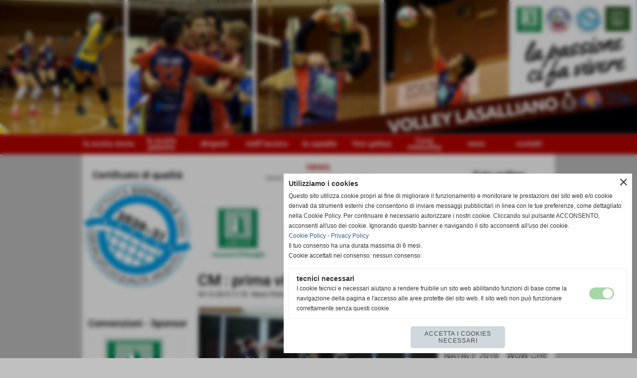

--- FILE ---
content_type: text/html; charset=UTF-8
request_url: https://www.lasalliano.it/CM-prima-vittoria.htm
body_size: 11900
content:
<!-- T. scheda: 0.001 -->
<!-- T. newsscheda: 0.014 -->
<!DOCTYPE html>
<html lang="it">
<head>
<title>CM prima vittoria</title>
<meta charset="utf-8">
<meta name="description" content="PAVIC ROMAGNANO - ASCOT LASALLIANO  2-3 (19-25 25-23 21-25 25-13 12-15)Finalmente la serie C maschile si sblocca ed ottiene la prima vittoria nella combattuta g">
<meta name="keywords" content="News Prime Squadre">
<link rel="canonical" href="https://www.lasalliano.it/CM-prima-vittoria.htm"><meta http-equiv="Content-Security-Policy" content="upgrade-insecure-requests">
<meta property="og:author" content="www.lasalliano.it">
<meta property="og:publisher" content="www.sitoper.it">
<meta name="generator" content="www.sitoper.it">
<meta name="robots" content="max-snippet:-1,max-image-preview:standard,max-video-preview:30">
<link rel="stylesheet preload" as="style" type="text/css" href="https://www.lasalliano.it/fonts/material-icons/material-icons.css">
<link rel="stylesheet preload" as="style" type="text/css" href="https://www.server172.h725.net/fonts/open-sans/open-sans.css">
<link rel="stylesheet preload" as="style" type="text/css" href="https://www.server172.h725.net/fonts/roboto/roboto.css">
	
<link href="https://www.lasalliano.it/css_personali/cachestile_ridotta1_larga1_ridotta2_1328.css" rel="stylesheet" type="text/css" media="all">
<meta name="viewport" content="width=device-width, initial-scale=1.0">
<meta name="format-detection" content="telephone=no">

		
<style>

			
	/* sfondo singolo */
	@media all and (min-width: 1000px) {
		body {
		    background-color: #c0c0c0 !important;
		}
	}
</style>
<script src="https://www.lasalliano.it/js/jquery.js"></script>
<script src="https://www.lasalliano.it/js/datatimepicker/jquery.ui.timepicker.js?v=0.3.2" defer></script>
<link href="https://www.lasalliano.it/js/datatimepicker/jquery.ui.timepicker.css?v=0.3.2" rel="stylesheet" type="text/css"/>
<script src="https://www.lasalliano.it/js/jquery.ui.core.js"></script>
<script src="https://www.lasalliano.it/js/datatimepicker/jquery.ui.datepicker.js" defer></script>
<script src="https://www.lasalliano.it/js/datatimepicker/jquery.ui.timepicker-it.js" defer></script>
<script src="https://www.lasalliano.it/js/datatimepicker/jquery.ui.datepicker-it.js" defer></script>
<link rel="stylesheet" href="https://www.lasalliano.it/js/jquery-ui.css">

<script src="https://www.lasalliano.it/js/libvarie.js?lu=30012026161818"></script>
<script src="https://www.lasalliano.it/js/cookie/cookie.php?lu=30012026161818" defer></script>
<script src="https://www.lasalliano.it/js/defer.php?lu=30012026161818" defer></script>
<script src="https://www.lasalliano.it/js/menu.php?lu=30012026161818" defer></script>
<script src="https://www.lasalliano.it/js/carrello.php?lu=30012026161818" defer></script>

<link rel="stylesheet preload" as="style" type="text/css" href="https://www.lasalliano.it/js/slideshow/slideshow_css.php?lu=30012026161818">
<script src="https://www.lasalliano.it/js/slideshow/slideshow_js.php?lu=30012026161818" defer></script>

<link rel="stylesheet preload" as="style" type="text/css" href="https://www.lasalliano.it/js/slideshow2.0/slideshow_css.php?lu=30012026161818">
<script src="https://www.lasalliano.it/js/slideshow2.0/slideshow_js.php?lu=30012026161818" defer></script>

<link rel="stylesheet preload" as="style" type="text/css" href="https://www.lasalliano.it/js/calendario/calendario.css?lu=30012026161818">
<script src="https://www.lasalliano.it/js/calendario/calendario.js?lu=30012026161818" defer></script>

<link rel="stylesheet preload" as="style" type="text/css" href="https://www.lasalliano.it/js/boxscorrimento/boxscorrimento_css.php">
<script src="https://www.lasalliano.it/js/boxscorrimento/boxscorrimento_js.php?lu=30012026161818" defer></script>

<link rel="stylesheet preload" as="style" type="text/css" href="https://www.lasalliano.it/lightbox/lightbox_css.php?lu=30012026161818">
<script src="https://www.lasalliano.it/lightbox/lightbox.js?lu=30012026161818" defer></script>

<script src="https://www.lasalliano.it/js/inviaamico/inviaamico.js?lu=30012026161818" defer></script>

<!--Per rendere il sistema dei video di sfondo funzionante anche su explorer NON ELIMINARE LACIARE COSI-->
<!--[if lt IE 9]>
<script>
document.createElement('video');
</script>
<![endif]-->


<!-- NON SONO UN MODELLO -->	<script>
		var $jQCheckCampoAggiuntivo = jQuery.noConflict();
		
		$jQCheckCampoAggiuntivo(document).ready(function (index){
			
			$jQCheckCampoAggiuntivo("form[id^='moduloOrdine']").submit(function(index) {
				
				var selettore=$jQCheckCampoAggiuntivo(this).attr('id');
				var array=selettore.split('moduloOrdine');
				var trovate2=true;
				var patternemail = new RegExp(/^(("[\w-+\s]+")|([\w-+]+(?:\.[\w-+]+)*)|("[\w-+\s]+")([\w-+]+(?:\.[\w-+]+)*))(@((?:[\w-+]+\.)*\w[\w-+]{0,66})\.([a-z]{2,6}(?:\.[a-z]{2})?)$)|(@\[?((25[0-5]\.|2[0-4][\d]\.|1[\d]{2}\.|[\d]{1,2}\.))((25[0-5]|2[0-4][\d]|1[\d]{2}|[\d]{1,2})\.){2}(25[0-5]|2[0-4][\d]|1[\d]{2}|[\d]{1,2})\]?$)/i);
				var patterndate = new RegExp(/(?:0[1-9]|[12][0-9]|3[01])\/(?:0[1-9]|1[0-2])\/(?:19|20\d{2})/);
				
				$jQCheckCampoAggiuntivo("#moduloOrdine"+array[1]+" div[id^='ordinedatoaggiuntivovis_']").each(function (index, value) { 
					
					if(
						(!$jQCheckCampoAggiuntivo(this).find('input').val() || $jQCheckCampoAggiuntivo(this).find('input').val()=='undefined') && 
						(!$jQCheckCampoAggiuntivo(this).find('select').val() || $jQCheckCampoAggiuntivo(this).find('select').val()=='undefined') && 
						(!$jQCheckCampoAggiuntivo(this).find('textarea').val() || $jQCheckCampoAggiuntivo(this).find('textarea').val()=='undefined')
					)
					{
						trovate2=false;
					}
					else
					{
						//controllo i dati inseriti se email o data
						if($jQCheckCampoAggiuntivo(this).find('input').attr("id"))
						{
							var tipocampo = $jQCheckCampoAggiuntivo(this).find('input').attr("id").split('_');
							if(tipocampo[0]=='campoemail') 
							{
								if(!patternemail.test( $jQCheckCampoAggiuntivo(this).find('input').val() ))
								{
									trovate2=false;
								}								
							}
							else if(tipocampo[0]=='campodata')
							{
								if(!patterndate.test( $jQCheckCampoAggiuntivo(this).find('input').val() ))
								{
									trovate2=false;
								}
							}
						}						
					}													
				});
				
				if(!trovate2)
					{
					$jQCheckCampoAggiuntivo("#moduloOrdine"+array[1]+" #avvisocampiaggiuntivicomprasubito"+array[1]).show();
					return false;
					}
				else
					{
					$jQCheckCampoAggiuntivo("#moduloOrdine"+array[1]+" #avvisocampiaggiuntivicomprasubito"+array[1]).hide();
					}
			});
		});
	</script>
	
		
	
<style>

</style>
<!-- foglio stampa -->
<link rel="stylesheet" href="https://www.lasalliano.it/css/stampa.css" media="print"> 

<!-- T. intestazionecss: 0.007 -->
	
<meta property="og:title" content="CM prima vittoria" />
<meta property="og:type" content="article" />
<meta property="og:url" content="https://www.lasalliano.it/CM-prima-vittoria.htm" />
<meta property="og:description" content="PAVIC ROMAGNANO - ASCOT LASALLIANO  2-3 (19-25 25-23 21-25 25-13 12-15)Finalmente la serie C maschile si sblocca ed ottiene la prima vittoria nella combattuta g" />
<!-- img meta: venaria-1.jpg --><!-- 3 -->
<meta property="og:image" content="https://www.lasalliano.it/foto/grandi/venaria-1.jpg" />
<meta name="twitter:image" content="https://www.lasalliano.it/foto/grandi/venaria-1.jpg" />
<meta name="twitter:image:alt" content="" />
<meta property="og:image:type" content="image/jpg" />
<meta property="og:image:width" content="1000" />
<meta property="og:image:height" content="687" />

<meta name="twitter:card" content="summary_large_image">
<meta name="twitter:creator" content="@lasalliano.it" />
<meta name="twitter:site" content="@lasalliano.it">
<meta name="twitter:title" content="CM : prima vittoria ">
<meta name="twitter:description" content="PAVIC ROMAGNANO - ASCOT LASALLIANO  2-3 (19-25 25-23 21-25 25-13 12-15)Finalmente la serie C maschile si sblocca ed ottiene la prima vittoria nella combattuta g">
<meta name="twitter:domain" content="www.lasalliano.it"></head>
<body id="news-scheda-459" class="">
	<a href="#contenuto-main" class="skip-link">Salta al contenuto principale</a>
<!-- inizio oggetti liberi body --><!-- fine oggetti liberi body -->
	<div id="sfondo-sito">
		<div id="data-ora">30 Gennaio 2026</div>
		
	<div id="accessoriofisso01"></div><div id="accessoriofisso02"></div><div id="accessorio-iniziosito"></div>
	<header id="testa" role="banner">
	    <div id="testa-interna"><!-- inizio oggetti liberi testa -->
<!-- fine oggetti liberi testa --><!-- no cache -->
<div class="box-generico ridotto "  id="box23">    
    <div class="boxContenuto">
		<div class="tab01">
		
			<!-- tab01 corpo -->
			<div class="tab01-corpo"><div class="contenitore-tab02">
			<div class="tab02 tab-nudo"><div class="tab02-area-foto"><div class="immagine align-center"><img src="/foto/grandi/fotobandaaltasito.png" sizes="(min-width: 1900px) 1900px, 100vw" srcset="/foto/grandi/fotobandaaltasito.png 1900w" alt="" width="1900" height="400">
				<input name="w_immagine_box" id="w_immagine_box_spec_23_1" type="hidden" value="1900">
				<input name="h_immagine_box" id="h_immagine_box_spec_23_1" type="hidden" value="400">
				</div></div>
				</div></div>	
			</div>
		</div>  
    	</div>
</div><!-- T. box 23: 0.001 --><!-- no cache --><!-- menu: 1 | eredita: no | chi eredita:  | tipo: orizzontale -->
	<div id="ancora-menu-orizzontale1-24"></div>
	<nav class="menu-orizzontale" id="menu-orizzontale1-24" style="z-index: 99" data-tipoMenu="orizzontale">
		<div class="menu-orizzontale-riga">
			<ul><li class="menu-orizzontale-tasto">
	<a href="la-nostra-storia.htm" title="la nostra storia" data-urlPulsante="pagine.php?pagina=1" data-moduloPulsante="pagine_aggiuntive">la nostra storia</a>
</li><li class="menu-orizzontale-tasto">
	<a href="categorie.php?modulo_attuale=campi_di_gioco" title="le nostre palestre" data-urlPulsante="categorie.php?modulo_attuale=campi_di_gioco" data-moduloPulsante="campi_di_gioco">le nostre palestre</a>
</li><li class="menu-orizzontale-tasto">
	<a href="dirigenti.htm" title="dirigenti" data-urlPulsante="categorie.php?modulo_attuale=dirigenti" data-moduloPulsante="dirigenti">dirigenti</a>
</li><li class="menu-orizzontale-tasto">
	<a href="staff-tecnico-1.htm" title="staff tecnico" data-urlPulsante="categorie.php?modulo_attuale=staff_tecnico" data-moduloPulsante="staff_tecnico">staff tecnico</a>
</li><li class="menu-orizzontale-tasto">
	<a href="le-squadre.htm" title="le squadre" data-urlPulsante="categorie.php?modulo_attuale=squadre" data-moduloPulsante="squadre">le squadre</a>
</li><li class="menu-orizzontale-tasto">
	<a href="foto-gallery-1.htm" title="foto gallery" data-urlPulsante="categorie.php?modulo_attuale=fotogallery" data-moduloPulsante="fotogallery">foto gallery</a>
</li><li class="menu-orizzontale-tasto">
	<a href="corsi-minivolley-1.htm" title="Corsi minivolley" data-urlPulsante="categorie.php?modulo_attuale=corsi" data-moduloPulsante="corsi">Corsi minivolley</a>
</li><li class="menu-orizzontale-tasto">
	<a href="news-1.htm" title="news" data-urlPulsante="categorie.php?modulo_attuale=news" data-moduloPulsante="news">news</a>
</li><li class="menu-orizzontale-tasto">
	<a href="https://www.lasalliano.it/contatti-1.htm" title="contatti" data-urlPulsante="contatti-1.htm" data-moduloPulsante="">contatti</a>
</li>
				</ul>
			</div>
		</nav><!-- T. menu 24 parziale1: 0.000 | parziale2: 0.002 --><!-- T. menu 24: 0.002 --><!-- no cache -->
<div class="box-generico ridotto "  id="box25">    
    <div class="boxContenuto">
		<div class="tab01">
		
			<!-- tab01 corpo -->
			<div class="tab01-corpo">	
			</div>
		</div>  
    	</div>
</div><!-- T. box 25: 0.001 -->		
	    <!-- CHIUSURA DI testa-interna -->
		</div>
	<!-- CHIUSURA DI testa -->
	</header>
	
	<div id="accessorio-iniziocontenuti"></div>		<div id="corpo-contenitore">
			<div id="corpo-contenuto-paginainterna">
				
				<div id="menu"><!-- no cache -->
<div class="box-generico ridotto "  id="box4">    
    <div class="boxContenuto">
		<div class="tab01">
			<!-- tab01 testa -->
			<header class="tab01-testa">
				<div class="titolo">
					Certificato di qualità
				</div>
			</header>
		
			<!-- tab01 corpo -->
			<div class="tab01-corpo"><div class="contenitore-tab02">
			<div class="tab02 tab-nudo"><div class="tab02-area-foto"><div class="immagine align-center"><img src="/foto/grandi/152333733_122104156485938_3200698350652765597_n.jpg" sizes="(min-width: 1000px) 1000px, 100vw" srcset="/foto/grandi/152333733_122104156485938_3200698350652765597_n.jpg 1000w" alt="" width="1000" height="943">
				<input name="w_immagine_box" id="w_immagine_box_spec_4_1" type="hidden" value="1000">
				<input name="h_immagine_box" id="h_immagine_box_spec_4_1" type="hidden" value="943">
				</div></div>
				</div></div>	
			</div>
		</div>  
    	</div>
</div><!-- T. box 4: 0.001 --><!-- no cache -->
<div class="box-sponsor ridotto "  id="box9">    
    <div class="boxContenuto">
		<div class="tab01">
			<!-- tab01 testa -->
			<header class="tab01-testa">
				<div class="titolo">
					Convenzioni - Sponsor
				</div>
			</header>
		
			<!-- tab01 corpo -->
			<div class="tab01-corpo"><div class="contenitore-tab02">
			<div class="tab02">	
				
				<!-- tab02 corpo -->
				<div class="tab02-corpo">
						<div class="float-left struttura-immagine-sx"><div class="immagine align-center"><span class="nascosto">[</span><a href="http://www.ascotascensori.it" title="ASCOT ASCENSORI"><img src="/foto/grandi/ascotjpg.jpg" sizes="(min-width: 444px) 444px, 100vw" srcset="/foto/piccole/ascotjpg.jpg 140w, /foto/grandi/ascotjpg.jpg 444w" alt="ASCOT Ascensori" width="444" height="319"></a><span class="nascosto">]</span>
				<input name="w_immagine_box" id="w_immagine_box_spec_9_1" type="hidden" value="444">
				<input name="h_immagine_box" id="h_immagine_box_spec_9_1" type="hidden" value="319">
				</div></div>
						
						<div class="descrizione"><a href="http://www.ascotascensori.it" title="ASCOT ASCENSORI" class="testolinkato"><div></div></a></div>
						<div class="clear-left"></div>
				</div>
				</div></div><div class="contenitore-tab02">
			<div class="tab02">	
				
				<!-- tab02 corpo -->
				<div class="tab02-corpo">
						<div class="float-left struttura-immagine-sx"><div class="immagine align-center"><span class="nascosto">[</span><a href="https://www.cast.it/" title="CAST SPA"><img src="/foto/grandi/cast.jpg" sizes="(min-width: 892px) 892px, 100vw" srcset="/foto/piccole/cast.jpg 140w, /foto/grandi/cast.jpg 892w" alt="" width="892" height="392"></a><span class="nascosto">]</span>
				<input name="w_immagine_box" id="w_immagine_box_spec_9_26" type="hidden" value="892">
				<input name="h_immagine_box" id="h_immagine_box_spec_9_26" type="hidden" value="392">
				</div></div>
						
						<div class="descrizione"><a href="https://www.cast.it/" title="CAST SPA" class="testolinkato"><div></div></a></div>
						<div class="clear-left"></div>
				</div>
				</div></div><div class="contenitore-tab02">
			<div class="tab02">	
				
				<!-- tab02 corpo -->
				<div class="tab02-corpo">
						<div class="float-left struttura-immagine-sx"><div class="immagine align-center"><span class="nascosto">[</span><a href="http://www.erboristerialasalute.it" title="La Salute in Erboristeria, Dott.ssa Voltolini"><img src="/foto/grandi/erboristeriajpg.jpg" sizes="(min-width: 600px) 600px, 100vw" srcset="/foto/piccole/erboristeriajpg.jpg 140w, /foto/grandi/erboristeriajpg.jpg 600w" alt="" width="600" height="465"></a><span class="nascosto">]</span>
				<input name="w_immagine_box" id="w_immagine_box_spec_9_2" type="hidden" value="600">
				<input name="h_immagine_box" id="h_immagine_box_spec_9_2" type="hidden" value="465">
				</div></div>
						
						<div class="descrizione"><a href="http://www.erboristerialasalute.it" title="La Salute in Erboristeria, Dott.ssa Voltolini" class="testolinkato"><div></div></a></div>
						<div class="clear-left"></div>
				</div>
				</div></div><div class="contenitore-tab02">
			<div class="tab02">	
				
				<!-- tab02 corpo -->
				<div class="tab02-corpo">
						<div class="float-left struttura-immagine-sx"><div class="immagine align-center"><span class="nascosto">[</span><a href="http://www.fisio-sport.it/" title="FisioSport Dott. Riccardo Mulatero"><img src="/foto/grandi/54a79415-9513-4454-a156-8abe7677cea2.jpeg" sizes="(min-width: 300px) 300px, 100vw" srcset="/foto/piccole/54a79415-9513-4454-a156-8abe7677cea2.jpeg 140w, /foto/grandi/54a79415-9513-4454-a156-8abe7677cea2.jpeg 300w" alt="" width="300" height="92"></a><span class="nascosto">]</span>
				<input name="w_immagine_box" id="w_immagine_box_spec_9_21" type="hidden" value="300">
				<input name="h_immagine_box" id="h_immagine_box_spec_9_21" type="hidden" value="92">
				</div></div>
						
						<div class="descrizione"><a href="http://www.fisio-sport.it/" title="FisioSport Dott. Riccardo Mulatero" class="testolinkato"><div></div></a></div>
						<div class="clear-left"></div>
				</div>
				</div></div><div class="contenitore-tab02">
			<div class="tab02">	
				
				<!-- tab02 corpo -->
				<div class="tab02-corpo">
						<div class="float-left struttura-immagine-sx"><div class="immagine align-center"><span class="nascosto">[</span><a href="http://wholesalesport.it" title="WHOLESALE SPORT"><img src="/foto/grandi/logowholesalesport-2.jpg" sizes="(min-width: 359px) 359px, 100vw" srcset="/foto/piccole/logowholesalesport-2.jpg 140w, /foto/grandi/logowholesalesport-2.jpg 359w" alt="" width="359" height="176"></a><span class="nascosto">]</span>
				<input name="w_immagine_box" id="w_immagine_box_spec_9_24" type="hidden" value="359">
				<input name="h_immagine_box" id="h_immagine_box_spec_9_24" type="hidden" value="176">
				</div></div>
						
						<div class="descrizione"><a href="http://wholesalesport.it" title="WHOLESALE SPORT" class="testolinkato"><div></div></a></div>
						<div class="clear-left"></div>
				</div>
				</div></div>	
			</div>
			
		<!-- tab01 piede -->
		<footer class="tab01-piede">
			<div class="continua">
				<span class="nascosto">[</span>
					<a href="gli-sponsor-1.htm" title="elenco completo">elenco completo</a>					
				<span class="nascosto">]</span>
			</div>
		</footer>
		</div>  
    	</div>
</div><!-- T. box 9: 0.006 --><!-- no cache -->
<div class="box-corsi ridotto "  id="box16">    
    <div class="boxContenuto">
		<div class="tab01">
			<!-- tab01 testa -->
			<header class="tab01-testa">
				<div class="titolo">
					corsi
				</div>
			</header>
		
			<!-- tab01 corpo -->
			<div class="tab01-corpo"><div class="contenitore-tab02">
			<div class="tab02">	
				
				<!-- tab02 corpo -->
				<div class="tab02-corpo">
						<div class="tab02-area-foto"><div class="immagine align-center"><span class="nascosto">[</span><a href="Scuola-Elementare-Fontana-Via-Buniva-19-Torino.htm" title="Scuola Elementare Fontana - Via Buniva 19 - Torino"><img src="/foto/grandi/07x168-16x9scuola_fontana_05811-1.jpg" sizes="(min-width: 600px) 600px, 100vw" srcset="/foto/piccole/07x168-16x9scuola_fontana_05811-1.jpg 150w, /foto/grandi/07x168-16x9scuola_fontana_05811-1.jpg 600w" alt="" width="600" height="336"></a><span class="nascosto">]</span>
				<input name="w_immagine_box" id="w_immagine_box_spec_16_2" type="hidden" value="600">
				<input name="h_immagine_box" id="h_immagine_box_spec_16_2" type="hidden" value="336">
				</div></div>			
			<!-- tab02 testa -->
			<header class="tab02-testa">
						<div class="titolo">Scuola Elementare Fontana - Via Buniva 19 - Torino
						</div>
						<div class="sottotitolo"><span class="sottotitolo-categorie"><span class="categorianome"><a href="Corsi-minivolley.htm" title="Corsi minivolley">Corsi minivolley</a></span></span></div>
			</header>
				</div>	
				
				<!-- tab02 piede -->					
				<footer class="tab02-piede">
					<div class="continua">
						<span class="nascosto">[</span>
							<a href="Scuola-Elementare-Fontana-Via-Buniva-19-Torino.htm" title="Scuola Elementare Fontana - Via Buniva 19 - Torino">continua</a>						
						<span class="nascosto">]</span>
					</div>
				</footer>
				</div></div><div class="contenitore-tab02">
			<div class="tab02">	
				
				<!-- tab02 corpo -->
				<div class="tab02-corpo">
						<div class="tab02-area-foto"><div class="immagine align-center"><span class="nascosto">[</span><a href="Scuola-Elementare-Antonelli-Via-Vezzolano-20-Torino.htm" title="Scuola Elementare Antonelli - Via Vezzolano 20 - Torino"><img src="/foto/grandi/antonelli.jpg" sizes="(min-width: 600px) 600px, 100vw" srcset="/foto/piccole/antonelli.jpg 150w, /foto/grandi/antonelli.jpg 600w" alt="" width="600" height="313"></a><span class="nascosto">]</span>
				<input name="w_immagine_box" id="w_immagine_box_spec_16_4" type="hidden" value="600">
				<input name="h_immagine_box" id="h_immagine_box_spec_16_4" type="hidden" value="313">
				</div></div>			
			<!-- tab02 testa -->
			<header class="tab02-testa">
						<div class="titolo">Scuola Elementare Antonelli - Via Vezzolano 20 - Torino
						</div>
						<div class="sottotitolo"><span class="sottotitolo-categorie"><span class="categorianome"><a href="Corsi-minivolley.htm" title="Corsi minivolley">Corsi minivolley</a></span></span></div>
			</header>
				</div>	
				
				<!-- tab02 piede -->					
				<footer class="tab02-piede">
					<div class="continua">
						<span class="nascosto">[</span>
							<a href="Scuola-Elementare-Antonelli-Via-Vezzolano-20-Torino.htm" title="Scuola Elementare Antonelli - Via Vezzolano 20 - Torino">continua</a>						
						<span class="nascosto">]</span>
					</div>
				</footer>
				</div></div><div class="contenitore-tab02">
			<div class="tab02">	
				
				<!-- tab02 corpo -->
				<div class="tab02-corpo">
						<div class="tab02-area-foto"><div class="immagine align-center"><span class="nascosto">[</span><a href="Scuola-Elementare-Gozzi-Via-Gassino-13-Torino.htm" title="Scuola Elementare Gozzi - Via Gassino 13 Torino"><img src="/foto/grandi/viagassino5.jpg" sizes="(min-width: 300px) 300px, 100vw" srcset="/foto/piccole/viagassino5.jpg 150w, /foto/grandi/viagassino5.jpg 300w" alt="" width="300" height="226"></a><span class="nascosto">]</span>
				<input name="w_immagine_box" id="w_immagine_box_spec_16_5" type="hidden" value="300">
				<input name="h_immagine_box" id="h_immagine_box_spec_16_5" type="hidden" value="226">
				</div></div>			
			<!-- tab02 testa -->
			<header class="tab02-testa">
						<div class="titolo">Scuola Elementare Gozzi - Via Gassino 13 Torino
						</div>
						<div class="sottotitolo"><span class="sottotitolo-categorie"><span class="categorianome"><a href="Corsi-minivolley.htm" title="Corsi minivolley">Corsi minivolley</a></span></span></div>
			</header>
				</div>	
				
				<!-- tab02 piede -->					
				<footer class="tab02-piede">
					<div class="continua">
						<span class="nascosto">[</span>
							<a href="Scuola-Elementare-Gozzi-Via-Gassino-13-Torino.htm" title="Scuola Elementare Gozzi - Via Gassino 13 Torino">continua</a>						
						<span class="nascosto">]</span>
					</div>
				</footer>
				</div></div><div class="contenitore-tab02">
			<div class="tab02">	
				
				<!-- tab02 corpo -->
				<div class="tab02-corpo">
						<div class="tab02-area-foto"><div class="immagine align-center"><span class="nascosto">[</span><a href="Scuola-Elementare-D-Assisi-Via-Vanchiglia-5-Torino.htm" title="Scuola Elementare D&acute;Assisi - Via Vanchiglia 5 - Torino"><img src="/foto/grandi/assisiviavanchiglia5.jpg" sizes="(min-width: 200px) 200px, 100vw" srcset="/foto/piccole/assisiviavanchiglia5.jpg 150w, /foto/grandi/assisiviavanchiglia5.jpg 200w" alt="" width="200" height="150"></a><span class="nascosto">]</span>
				<input name="w_immagine_box" id="w_immagine_box_spec_16_7" type="hidden" value="200">
				<input name="h_immagine_box" id="h_immagine_box_spec_16_7" type="hidden" value="150">
				</div></div>			
			<!-- tab02 testa -->
			<header class="tab02-testa">
						<div class="titolo">Scuola Elementare D&acute;Assisi - Via Vanchiglia 5 - Torino
						</div>
						<div class="sottotitolo"><span class="sottotitolo-categorie"><span class="categorianome"><a href="Corsi-minivolley.htm" title="Corsi minivolley">Corsi minivolley</a></span></span></div>
			</header>
				</div>	
				
				<!-- tab02 piede -->					
				<footer class="tab02-piede">
					<div class="continua">
						<span class="nascosto">[</span>
							<a href="Scuola-Elementare-D-Assisi-Via-Vanchiglia-5-Torino.htm" title="Scuola Elementare D&acute;Assisi - Via Vanchiglia 5 - Torino">continua</a>						
						<span class="nascosto">]</span>
					</div>
				</footer>
				</div></div><div class="contenitore-tab02">
			<div class="tab02">	
				
				<!-- tab02 corpo -->
				<div class="tab02-corpo">
						<div class="tab02-area-foto"><div class="immagine align-center"><span class="nascosto">[</span><a href="Scuola-Elementare-Tommaseo-Via-dei-Mille-15-Torino.htm" title="Scuola Elementare Tommaseo - Via dei Mille 15 - Torino"><img src="/foto/grandi/tommaseo.jpg" sizes="(min-width: 300px) 300px, 100vw" srcset="/foto/piccole/tommaseo.jpg 150w, /foto/grandi/tommaseo.jpg 300w" alt="" width="300" height="225"></a><span class="nascosto">]</span>
				<input name="w_immagine_box" id="w_immagine_box_spec_16_8" type="hidden" value="300">
				<input name="h_immagine_box" id="h_immagine_box_spec_16_8" type="hidden" value="225">
				</div></div>			
			<!-- tab02 testa -->
			<header class="tab02-testa">
						<div class="titolo">Scuola Elementare Tommaseo - Via dei Mille 15 - Torino
						</div>
						<div class="sottotitolo"><span class="sottotitolo-categorie"><span class="categorianome"><a href="Corsi-minivolley.htm" title="Corsi minivolley">Corsi minivolley</a></span></span></div>
			</header>
				</div>	
				
				<!-- tab02 piede -->					
				<footer class="tab02-piede">
					<div class="continua">
						<span class="nascosto">[</span>
							<a href="Scuola-Elementare-Tommaseo-Via-dei-Mille-15-Torino.htm" title="Scuola Elementare Tommaseo - Via dei Mille 15 - Torino">continua</a>						
						<span class="nascosto">]</span>
					</div>
				</footer>
				</div></div>	
			</div>
			
		<!-- tab01 piede -->
		<footer class="tab01-piede">
			<div class="continua">
				<span class="nascosto">[</span>
					<a href="corsi-minivolley-1.htm" title="elenco completo">elenco completo</a>					
				<span class="nascosto">]</span>
			</div>
		</footer>
		</div>  
    	</div>
</div><!-- T. box 16: 0.006 --><!-- no cache -->
<div class="box-social-network ridotto "  id="box19">    
    <div class="boxContenuto">
		<div class="tab01">
			<!-- tab01 testa -->
			<header class="tab01-testa">
				<div class="titolo">
					Social network
				</div>
			</header>
		
			<!-- tab01 corpo -->
			<div class="tab01-corpo">
				<div class="tab02 tab-nudo">
					<div class="tab02-corpo">
						
			<div class="descrizione">
				Lasalliano Volley sui Social network
			</div><span class="nascosto">[</span><a href="https://www.facebook.com/www.lasalliano.it?ref=bookmarks" title="vai a  Facebook" target="_blank"><img src="/foto/grandi/icona_standard_per_il_collegamento_al_socialnetwork_facebook.png" alt="vai a  Facebook"></a><span class="nascosto">]</span> <span class="nascosto">[</span><a href="https://twitter.com/LasaVolley" title="vai a  Twitter" target="_blank"><img src="/foto/grandi/icona_standard_per_il_collegamento_al_socialnetwork_twitter.png" alt="vai a  Twitter"></a><span class="nascosto">]</span> <span class="nascosto">[</span><a href="https://plus.google.com/u/0/b/118321825374721588183/118321825374721588183/posts" title="vai a  GooglePlus" target="_blank"><img src="/foto/grandi/icona_standard_per_il_collegamento_al_socialnetwork_googleplus.png" alt="vai a  GooglePlus"></a><span class="nascosto">]</span> <span class="nascosto">[</span><a href="https://www.youtube.com/channel/UCYLwWIX4EdiQfeGQuiKZopA" title="vai a  YouTube" target="_blank"><img src="/foto/grandi/icona_standard_per_il_collegamento_al_socialnetwork_youtube.png" alt="vai a  YouTube"></a><span class="nascosto">]</span> <span class="nascosto">[</span><a href="https://instagram.com/lasallianovolley/" title="vai a  Instagram" target="_blank"><img src="/foto/grandi/icona_standard_per_il_collegamento_al_socialnetwork_instagram.png" alt="vai a  Instagram"></a><span class="nascosto">]</span>
					</div>
				</div>	
			</div>
		</div>  
    	</div>
</div><!-- T. box 19: 0.001 --></div>				<div id="contenuti" class="news-scheda scheda">
				
				<main class="pag00" id="contenuto-main" role="main">
										<div class="pag00-testa">
								<div class="titolo">news</div><div class="sottotitolo"><span class="nascosto">percorso: </span><a href="https://www.lasalliano.it/" title="torna a Home">Home</a> &gt; <a href="news-1.htm" title="torna a news">news</a> &gt; <a href="News-Prime-Squadre.htm" title="torna a News Prime Squadre">News Prime Squadre</a></div>					</div> 
											<div class="pag00-corpo">
								<div class="sponsor-associati"><div class="sponsor-associati-con-foto"><figure class="immagine align-center"><a href="http://www.ascotascensori.it" title="collegamento al sito internet ASCOT ASCENSORI"><img src="/foto/grandi/ascotjpg.jpg"  sizes="(min-width: 444px) 444px, 100vw" srcset="/foto/piccole/ascotjpg.jpg 140w, /foto/grandi/ascotjpg.jpg 444w" alt="ASCOT Ascensori" width="444" height="319"></a></figure></div><div class="sponsor-associati-con-foto"><figure class="immagine align-center"><a href="http://wholesalesport.it" title="collegamento al sito internet WHOLESALE SPORT "><img src="/foto/grandi/logowholesalesport-2.jpg"  sizes="(min-width: 359px) 359px, 100vw" srcset="/foto/piccole/logowholesalesport-2.jpg 140w, /foto/grandi/logowholesalesport-2.jpg 359w" alt="" width="359" height="176"></a></figure></div></div>								
								<!-- pag01 - contenuti -->
								<article class="pag01">
									
								<header class="pag01-testa"><div class="titolo"><h1>CM : prima vittoria </h1></div><div class="sottotitolo"><span class="sottotitolo-data">09-12-2015 11:18</span><span class="sottotitolo-categorie"> - <span class="categorianome"><a href="News-Prime-Squadre.htm" title="News Prime Squadre">News Prime Squadre</a></span></span></div>
								</header>									<div class="pag01-corpo">
											<div class="immagine grande scheda-immagine-sopra" ><div class="galleria-foto">
<div class="lb-galleriafotografica">    
 
        <label for="imagefotogallery459-1" title="zoom">
            <img src="foto/grandi/venaria-1.jpg" width="" height="" alt="" class="fotodazoomare" title="">
			<input type="hidden" id="datifotogallery459-1" data-pathfoto="foto/grandi/venaria-1.jpg" data-didascalia="" data-srcset="" data-sizes="" data-width="" data-height="" data-alt="" data-title="">
        </label>
			<input type="hidden" id="lb-maxelementfotogallery459" data-maxelement="1">
	        <div class="lb-overlay" id="overlayimagefotogallery459">	
	            <label for="lb-closefotogallery459">
	                <span class="lb-close">X CLOSE</span>					
					<span class="lb-contenitoreimmagine">					
	    	     		<img src="" srcset="" sizes="" width="" height="" alt="" title="" />
	    				 
	                    <label for="imagefotogallery459" title="<< precedente" class="lb-thumbimg">
	                        <span class="lb-prev"><span class="material-icons notranslate">keyboard_arrow_left</span></span>
	                    </label> 
	                    <label for="imagefotogallery459" title="successivo >>" class="lb-thumbimg">
	                        <span class="lb-next"><span class="material-icons notranslate">keyboard_arrow_right</span></span>
	                    </label>	
					</span>    				
					<span class="lb-didascalia"></span>				
	            </label>            
	        </div>    
<input type="radio" name="lb-galleryfotogallery459" id="lb-closefotogallery459">
</div>  
</div></div><div class="testo">PAVIC ROMAGNANO &#8211; <strong>ASCOT LASALLIANO 2-3 (19-25 25-23 21-25 25-13 12-15)</strong><br>Finalmente la serie <strong>C maschile</strong> si sblocca ed ottiene la <strong>prima vittoria</strong> nella combattuta gara disputata Fara Novarese con il <strong>Pavic</strong>.<br><strong>Colombano </strong>parte con<strong> Blua </strong>in regia, <strong>Vinci</strong> opposto, in banda <strong>Pederiva</strong> e <strong>Ariagno</strong>, al centro <strong>Morello</strong> e <strong>Grujic</strong>, <strong>Garbo</strong> al rientro come libero. A disposizione in panchina <strong>Piccinini, Masoero e Campobasso</strong>, con <strong>Lucchetta</strong> presente ma di fatto indisponibile per un problema alla spalla. <br>La squadra disputa un buon primo set giocando con personalit&agrave; contro un squadra comunque pi&ugrave; esperta, mantenendo sempre a distanza di sicurezza gli avversari. Secondo set molto combattuto, ma qualche imprecisione nella fase finale concede la vittoria della frazione agli avversari.<br>Il terzo set ci vede partire di nuovo in difficolt&agrave;. Ma una buona reazione nella fase finale ci porta in vantaggio di <strong>2 set ad 1</strong>, complice l&#8217;ingresso di <strong>Campobasso </strong>al posto di Morello. Come gi&agrave; successo pi&ugrave; volte quest&#8217;anno, probabilmente a causa della giovane et&agrave; dei nostri giocatori, quanto la partita sembra incanalarsi su binari a noi favorevoli, spegniamo la luce e perdiamo nettamente il parziale non riuscendo a combinare pi&ugrave; nulla, con troppo nervosismo in campo.<br>Fortunatamente, nel <strong>tie-break</strong> riusciamo a recuperare un po&#8217; di lucidit&agrave; e tranquillit&agrave;, e, dopo un inizio di sostanziale parit&agrave;, riusciamo ad avere la meglio sugli avversari, con <strong>capitan Morello</strong> di nuovo in campo.<br>Appuntamento alla <strong>Parri, sabato 12 dicembre alle ore 17,00</strong>, contro il <strong>Domodossola</strong>.<br> <br></div><div class="link-accessori">
	<span class="nascosto">[</span><span title="invia a un amico" class="pul_invia_amico" data-modulo="news" data-specifica="459"><img src="/img/share-email.png" alt="icona per inviare a un amico"></span><span class="nascosto">]</span> <span class="nascosto">[</span><a href="news_scheda_stampa.php?idnews=459" title="stampa" rel="nofollow"><img src="/img/share-stampante.png" alt="icona per stampare"></a><span class="nascosto">]</span> 
<span class="nascosto">[</span><span title="condividi su Facebook" onclick="shareFacebook('https://www.lasalliano.it/CM-prima-vittoria.htm','CM+%3A+prima+vittoria');" style="cursor: pointer;"><img src="/img/share-facebook.png" alt="icona di Facebook"></span><span class="nascosto">]</span> 
<span class="nascosto">[</span><span title="condividi su Twitter" onclick="shareTwitter('https://www.lasalliano.it/CM-prima-vittoria.htm','CM+%3A+prima+vittoria');" style="cursor: pointer;"><img src="/img/share-x.png" alt="icona di Twitter"></span><span class="nascosto">]</span> </div>									</div> 	
																	</article>
								<!-- FINE pag01 - contenuti -->								
								<div class="box-paginazione">
												<div class="float-left" style="width: 33%"><a href="Coppa-Piemonte-Femm-non-basta-la-vittoria-sul-Caselle.htm" title="scheda precedente: Coppa Piemonte Femm non basta la vittoria sul Caselle">&lt;&lt; precedente</a></div>
										  <div class="float-left visibilita-solo-pc align-center" style="width: 33%">&nbsp;
										  </div>
										  <div class="float-right align-right" style="width: 33%"><a href="CF-a-quota-20.htm" title="scheda successiva: CF a quota 20">successivo >></a></div><div class="clear-left clear-right"></div></div>					</div>					
				    				</main>	
		    <!-- FINE ZONA DEI CONTENUTI -->
		    </div>
		    <div id="colonna-home"><!-- no cache -->
<div class="box-fotogallery ridotto "  id="box8">    
    <div class="boxContenuto">
		<div class="tab01">
			<!-- tab01 testa -->
			<header class="tab01-testa">
				<div class="titolo">
					Foto gallery
				</div>
			</header>
		
			<!-- tab01 corpo -->
			<div class="tab01-corpo"><div class="contenitore-tab02">
			<div class="tab02">			
			<!-- tab02 testa -->
			<header class="tab02-testa">
						<div class="titolo">presentazione squadre 2019 2020
						</div>
						<div class="sottotitolo"><span class="sottotitolo-categorie"><span class="categorianome"><a href="Foto-gallery.htm" title="Foto gallery">Foto gallery </a></span></span></div>
			</header>	
				
				<!-- tab02 corpo -->
				<div class="tab02-corpo">
						<div class="tab02-area-foto"><div class="immagine align-center"><span class="nascosto">[</span><a href="presentazione-squadre-2019-2020.htm" title="presentazione squadre 2019 2020"><img src="/foto/grandi/2divunder18.jpg" sizes="(min-width: 1000px) 1000px, 100vw" srcset="/foto/piccole/2divunder18.jpg 150w, /foto/grandi/2divunder18.jpg 1000w" alt="" width="1000" height="666"></a><span class="nascosto">]</span>
				<input name="w_immagine_box" id="w_immagine_box_spec_8_33" type="hidden" value="1000">
				<input name="h_immagine_box" id="h_immagine_box_spec_8_33" type="hidden" value="666">
				</div></div><div class="tab02-area-testo">Domenica 27.10.2019 presentazione societ&agrave; squadre presso il centro sportivo Lingotto</div>
				</div>	
				
				<!-- tab02 piede -->					
				<footer class="tab02-piede">
					<div class="continua">
						<span class="nascosto">[</span>
							<a href="presentazione-squadre-2019-2020.htm" title="presentazione squadre 2019 2020">visualizza fotogallery</a>						
						<span class="nascosto">]</span>
					</div>
				</footer>
				</div></div><div class="contenitore-tab02">
			<div class="tab02">			
			<!-- tab02 testa -->
			<header class="tab02-testa">
						<div class="titolo">NATALE 2018 _ WOW CHE FESTA !!!
						</div>
						<div class="sottotitolo"><span class="sottotitolo-categorie"><span class="categorianome"><a href="Foto-gallery.htm" title="Foto gallery">Foto gallery </a></span></span></div>
			</header>	
				
				<!-- tab02 corpo -->
				<div class="tab02-corpo">
						<div class="tab02-area-foto"><div class="immagine align-center"><span class="nascosto">[</span><a href="NATALE-2018-WOW-CHE-FESTA.htm" title="NATALE 2018 _ WOW CHE FESTA !!!"><img src="/foto/grandi/download4.jpg" sizes="(min-width: 240px) 240px, 100vw" srcset="/foto/piccole/download4.jpg 150w, /foto/grandi/download4.jpg 240w" alt="" width="240" height="160"></a><span class="nascosto">]</span>
				<input name="w_immagine_box" id="w_immagine_box_spec_8_32" type="hidden" value="240">
				<input name="h_immagine_box" id="h_immagine_box_spec_8_32" type="hidden" value="160">
				</div></div><div class="tab02-area-testo">Alcuni scatti della riuscitissima festa del 19.12 al WOW </div>
				</div>	
				
				<!-- tab02 piede -->					
				<footer class="tab02-piede">
					<div class="continua">
						<span class="nascosto">[</span>
							<a href="NATALE-2018-WOW-CHE-FESTA.htm" title="NATALE 2018 _ WOW CHE FESTA !!!">visualizza fotogallery</a>						
						<span class="nascosto">]</span>
					</div>
				</footer>
				</div></div><div class="contenitore-tab02">
			<div class="tab02">			
			<!-- tab02 testa -->
			<header class="tab02-testa">
						<div class="titolo">Festa di Natale 2017 al Big
						</div>
						<div class="sottotitolo"><span class="sottotitolo-categorie"><span class="categorianome"><a href="Foto-gallery.htm" title="Foto gallery">Foto gallery </a></span></span></div>
			</header>	
				
				<!-- tab02 corpo -->
				<div class="tab02-corpo">
						<div class="tab02-area-foto"><div class="immagine align-center"><span class="nascosto">[</span><a href="Festa-di-Natale-2017-al-Big.htm" title="Festa di Natale 2017 al Big"><img src="/foto/grandi/img_1160.jpg" sizes="(min-width: 1000px) 1000px, 100vw" srcset="/foto/piccole/img_1160.jpg 150w, /foto/grandi/img_1160.jpg 1000w" alt="" width="1000" height="666"></a><span class="nascosto">]</span>
				<input name="w_immagine_box" id="w_immagine_box_spec_8_31" type="hidden" value="1000">
				<input name="h_immagine_box" id="h_immagine_box_spec_8_31" type="hidden" value="666">
				</div></div>
				</div>	
				
				<!-- tab02 piede -->					
				<footer class="tab02-piede">
					<div class="continua">
						<span class="nascosto">[</span>
							<a href="Festa-di-Natale-2017-al-Big.htm" title="Festa di Natale 2017 al Big">visualizza fotogallery</a>						
						<span class="nascosto">]</span>
					</div>
				</footer>
				</div></div><div class="contenitore-tab02">
			<div class="tab02">			
			<!-- tab02 testa -->
			<header class="tab02-testa">
						<div class="titolo">MINIVOLLEY Palaruffini 14 01 2017
						</div>
						<div class="sottotitolo"><span class="sottotitolo-categorie"><span class="categorianome"><a href="Foto-gallery.htm" title="Foto gallery">Foto gallery </a></span></span></div>
			</header>	
				
				<!-- tab02 corpo -->
				<div class="tab02-corpo">
						<div class="tab02-area-foto"><div class="immagine align-center"><span class="nascosto">[</span><a href="MINIVOLLEY-Palaruffini-14-01-2017.htm" title="MINIVOLLEY Palaruffini 14 01 2017"><img src="/foto/grandi/mini11-1.jpg" sizes="(min-width: 960px) 960px, 100vw" srcset="/foto/piccole/mini11-1.jpg 150w, /foto/grandi/mini11-1.jpg 960w" alt="" width="960" height="654"></a><span class="nascosto">]</span>
				<input name="w_immagine_box" id="w_immagine_box_spec_8_29" type="hidden" value="960">
				<input name="h_immagine_box" id="h_immagine_box_spec_8_29" type="hidden" value="654">
				</div></div><div class="tab02-area-testo">Tanto LASALLIANO alla prima tappa minivolley 2017</div>
				</div>	
				
				<!-- tab02 piede -->					
				<footer class="tab02-piede">
					<div class="continua">
						<span class="nascosto">[</span>
							<a href="MINIVOLLEY-Palaruffini-14-01-2017.htm" title="MINIVOLLEY Palaruffini 14 01 2017">visualizza fotogallery</a>						
						<span class="nascosto">]</span>
					</div>
				</footer>
				</div></div><div class="contenitore-tab02">
			<div class="tab02">			
			<!-- tab02 testa -->
			<header class="tab02-testa">
						<div class="titolo">Festa Lasalliano Natale 2016
						</div>
						<div class="sottotitolo"><span class="sottotitolo-categorie"><span class="categorianome"><a href="Foto-gallery.htm" title="Foto gallery">Foto gallery </a></span></span></div>
			</header>	
				
				<!-- tab02 corpo -->
				<div class="tab02-corpo">
						<div class="tab02-area-foto"><div class="immagine align-center"><span class="nascosto">[</span><a href="Festa-Lasalliano-Natale-2017.htm" title="Festa Lasalliano Natale 2016"><img src="/foto/grandi/gruppo-5.jpg" sizes="(min-width: 960px) 960px, 100vw" srcset="/foto/piccole/gruppo-5.jpg 150w, /foto/grandi/gruppo-5.jpg 960w" alt="" width="960" height="641"></a><span class="nascosto">]</span>
				<input name="w_immagine_box" id="w_immagine_box_spec_8_30" type="hidden" value="960">
				<input name="h_immagine_box" id="h_immagine_box_spec_8_30" type="hidden" value="641">
				</div></div><div class="tab02-area-testo">Natale al Pick-Up 2016</div>
				</div>	
				
				<!-- tab02 piede -->					
				<footer class="tab02-piede">
					<div class="continua">
						<span class="nascosto">[</span>
							<a href="Festa-Lasalliano-Natale-2017.htm" title="Festa Lasalliano Natale 2016">visualizza fotogallery</a>						
						<span class="nascosto">]</span>
					</div>
				</footer>
				</div></div><div class="contenitore-tab02">
			<div class="tab02">			
			<!-- tab02 testa -->
			<header class="tab02-testa">
						<div class="titolo">U17 Maschile 2015 : 1° posto Provinciale
						</div>
						<div class="sottotitolo"><span class="sottotitolo-categorie"><span class="categorianome"><a href="Foto-gallery.htm" title="Foto gallery">Foto gallery </a></span></span></div>
			</header>	
				
				<!-- tab02 corpo -->
				<div class="tab02-corpo">
						<div class="tab02-area-foto"><div class="immagine align-center"><span class="nascosto">[</span><a href="U17-Maschile-2015-1-posto-Provinciale.htm" title="U17 Maschile 2015 : 1° posto Provinciale"><img src="/foto/grandi/u17m20to20201520lasalliano.jpg" sizes="(min-width: 500px) 500px, 100vw" srcset="/foto/piccole/u17m20to20201520lasalliano.jpg 150w, /foto/grandi/u17m20to20201520lasalliano.jpg 500w" alt="" width="500" height="299"></a><span class="nascosto">]</span>
				<input name="w_immagine_box" id="w_immagine_box_spec_8_24" type="hidden" value="500">
				<input name="h_immagine_box" id="h_immagine_box_spec_8_24" type="hidden" value="299">
				</div></div><div class="tab02-area-testo">nwl palazzetto di None Domenica 12 Aprile, Vinta la finale per 3 set a 0 contro l&acute;Arti&Mestieri !</div>
				</div>	
				
				<!-- tab02 piede -->					
				<footer class="tab02-piede">
					<div class="continua">
						<span class="nascosto">[</span>
							<a href="U17-Maschile-2015-1-posto-Provinciale.htm" title="U17 Maschile 2015 : 1° posto Provinciale">visualizza fotogallery</a>						
						<span class="nascosto">]</span>
					</div>
				</footer>
				</div></div><div class="contenitore-tab02">
			<div class="tab02">			
			<!-- tab02 testa -->
			<header class="tab02-testa">
						<div class="titolo">Torneo Minivolley 07 06 2015
						</div>
						<div class="sottotitolo"><span class="sottotitolo-categorie"><span class="categorianome"><a href="Foto-gallery.htm" title="Foto gallery">Foto gallery </a></span></span></div>
			</header>	
				
				<!-- tab02 corpo -->
				<div class="tab02-corpo">
						<div class="tab02-area-foto"><div class="immagine align-center"><span class="nascosto">[</span><a href="Torneo-Minivolley-07-06-2015.htm" title="Torneo Minivolley 07 06 2015"><img src="/foto/grandi/20150607_103441.jpg" sizes="(min-width: 600px) 600px, 100vw" srcset="/foto/piccole/20150607_103441.jpg 150w, /foto/grandi/20150607_103441.jpg 600w" alt="" width="600" height="337"></a><span class="nascosto">]</span>
				<input name="w_immagine_box" id="w_immagine_box_spec_8_25" type="hidden" value="600">
				<input name="h_immagine_box" id="h_immagine_box_spec_8_25" type="hidden" value="337">
				</div></div><div class="tab02-area-testo"><strong>I nostri piccoli atleti sul campo del Ruffini. Divertimento e tanta allegria.</strong></div>
				</div>	
				
				<!-- tab02 piede -->					
				<footer class="tab02-piede">
					<div class="continua">
						<span class="nascosto">[</span>
							<a href="Torneo-Minivolley-07-06-2015.htm" title="Torneo Minivolley 07 06 2015">visualizza fotogallery</a>						
						<span class="nascosto">]</span>
					</div>
				</footer>
				</div></div><div class="contenitore-tab02">
			<div class="tab02">			
			<!-- tab02 testa -->
			<header class="tab02-testa">
						<div class="titolo">CantaCamp
						</div>
						<div class="sottotitolo"><span class="sottotitolo-categorie"><span class="categorianome"><a href="Foto-gallery.htm" title="Foto gallery">Foto gallery </a></span></span></div>
			</header>	
				
				<!-- tab02 corpo -->
				<div class="tab02-corpo">
						<div class="tab02-area-foto"><div class="immagine align-center"><span class="nascosto">[</span><a href="CantaCamp.htm" title="CantaCamp"><img src="/foto/grandi/dsc_1670.jpg" sizes="(min-width: 600px) 600px, 100vw" srcset="/foto/piccole/dsc_1670.jpg 150w, /foto/grandi/dsc_1670.jpg 600w" alt="" width="600" height="398"></a><span class="nascosto">]</span>
				<input name="w_immagine_box" id="w_immagine_box_spec_8_26" type="hidden" value="600">
				<input name="h_immagine_box" id="h_immagine_box_spec_8_26" type="hidden" value="398">
				</div></div><div class="tab02-area-testo">Cantalupa: divertimento e fatica</div>
				</div>	
				
				<!-- tab02 piede -->					
				<footer class="tab02-piede">
					<div class="continua">
						<span class="nascosto">[</span>
							<a href="CantaCamp.htm" title="CantaCamp">visualizza fotogallery</a>						
						<span class="nascosto">]</span>
					</div>
				</footer>
				</div></div><div class="contenitore-tab02">
			<div class="tab02">			
			<!-- tab02 testa -->
			<header class="tab02-testa">
						<div class="titolo">NATALE 2015 al PICK-UP
						</div>
						<div class="sottotitolo"><span class="sottotitolo-categorie"><span class="categorianome"><a href="Foto-gallery.htm" title="Foto gallery">Foto gallery </a></span></span></div>
			</header>	
				
				<!-- tab02 corpo -->
				<div class="tab02-corpo">
						<div class="tab02-area-foto"><div class="immagine align-center"><span class="nascosto">[</span><a href="NATALE-2015-al-PICK-UP.htm" title="NATALE 2015 al PICK-UP"><img src="/foto/grandi/dis_1127.jpg" sizes="(min-width: 1000px) 1000px, 100vw" srcset="/foto/piccole/dis_1127.jpg 150w, /foto/grandi/dis_1127.jpg 1000w" alt="" width="1000" height="665"></a><span class="nascosto">]</span>
				<input name="w_immagine_box" id="w_immagine_box_spec_8_27" type="hidden" value="1000">
				<input name="h_immagine_box" id="h_immagine_box_spec_8_27" type="hidden" value="665">
				</div></div>
				</div>	
				
				<!-- tab02 piede -->					
				<footer class="tab02-piede">
					<div class="continua">
						<span class="nascosto">[</span>
							<a href="NATALE-2015-al-PICK-UP.htm" title="NATALE 2015 al PICK-UP">visualizza fotogallery</a>						
						<span class="nascosto">]</span>
					</div>
				</footer>
				</div></div>	
			</div>
			
		<!-- tab01 piede -->
		<footer class="tab01-piede">
			<div class="continua">
				<span class="nascosto">[</span>
					<a href="foto-gallery-1.htm" title="elenco completo">elenco completo</a>					
				<span class="nascosto">]</span>
			</div>
		</footer>
		</div>  
    	</div>
</div><!-- T. box 8: 0.010 --><!-- no cache -->
<div class="box-generico ridotto "  id="box18">    
    <div class="boxContenuto">
		<section class="tab01">
			<!-- tab01 testa -->
			<header class="tab01-testa">
				<div class="titolo">
					<h3>Le nostre vittorie</h3>
				</div>
			</header>
		
			<!-- tab01 corpo -->
			<div class="tab01-corpo"><div class="contenitore-tab02">
			<div class="tab02">			
			<!-- tab02 testa -->
			<header class="tab02-testa">
						<div class="titolo">                        Campionati FIPAV
						</div>
			</header>	
				
				<!-- tab02 corpo -->
				<div class="tab02-corpo">
						
						<div class="descrizione"><div><strong>2020-2021</strong> B2 FEMMINILE PLAY OFF PROMOZIONE</div><BR><div><strong>2017-2018 </strong>1 DIVISONE FEMM - PROMOZIONE SERIE D </div><BR><div><strong>2017-2018 </strong>SERIE C FEMM - PLAY OFF PROMOZIONE B2 </div><strong><BR>2015-2016 </strong>CAMPIONI PROVINCIALI UNDER 19 MASCHILE- 2&deg; POSTO REGIONALE<BR><BR><strong>2014-2015</strong> CAMPIONI PROVINCIALI UNDER 17 MASCHILE - 2&deg; POSTO REGIONALE - 11&deg; NAZIONALE (PRIMA SQUADRA PIEMONTESE)<BR><BR><strong>2013-2014</strong> CAMPIONI PROVINCIALI UNDER 17 MASCHILE - 2&deg; POSTO REGIONALE - 10 &deg; NAZIONALE<BR><BR><strong>2012-2013</strong> CAMPIONI PROVINCIALI UNDER 15 MASCHILE-2 &deg; POSTO REGIONALE<BR><BR><strong>2012-2013</strong> PROMOZIONE IN SERIE C FEMMINILE- 1&deg; POSTO IN CLASSIFICA SERIE D<BR><BR><strong>2011-2012</strong> CAMPIONI PROVINCIALI UNDER 14 MASCHILE<BR><BR><strong>2010-2011</strong> CAMPIONI PROVINCIALI UNDER 13 MASCHILE<BR><BR><strong>2010-2011</strong> CAMPIONI REGIONALI UNDER 13 MASCHILE<BR><BR><strong>2005-2006 </strong>PROMOZIONE IN SERIE D FEMMINILE da 1 DIVISIONE PROVINCIALE<BR><BR><strong>1998-1999</strong> CAMPIONI PROVINCIALI UNDER 14 FEMMINILE<BR><BR><strong>1987-1988</strong> CAMPIONI PROVINCIALI UNDER 15 FEMMINILE<BR><BR><strong>1987-1988</strong> CAMPIONI REGIONALI UNDER 15 FEMMINILE<BR><BR><strong>1985-1986</strong> CAMPIONI REGIONALI UNDER 16 MASCHILE<BR><BR><strong>1984-1985</strong> CAMPIONI PROVINCIALI UNDER 15 MASCHILE<BR><BR><strong>1982-1983 </strong>CAMPIONI PROVINCIALI UNDER 18 FEMMINILE<BR><BR><strong>1982-1983</strong> CAMPIONI PROVINCIALI UNDER 15 MASCHILE</div>
						<div class="clear-left"></div>
				</div>
				</div></div>	
			</div>
		</section>  
    	</div>
</div><!-- T. box 18: 0.001 --><!-- no cache -->
<div class="box-links ridotto "  id="box17">    
    <div class="boxContenuto">
		<div class="tab01">
			<!-- tab01 testa -->
			<header class="tab01-testa">
				<div class="titolo">
					i links
				</div>
			</header>
		
			<!-- tab01 corpo -->
			<div class="tab01-corpo"><div class="contenitore-tab02">
			<div class="tab02 tab-nudo"><div class="tab02-area-testo"><div class="home-links-nofoto"><span class="nascosto">[</span><a href="http://torino.federvolley.it" title="collegamento al link  http://torino.federvolley.it">FIPAV Torino</a><span class="nascosto">]</span></div></div>
				</div></div><div class="contenitore-tab02">
			<div class="tab02 tab-nudo"><div class="tab02-area-testo"><div class="home-links-nofoto"><span class="nascosto">[</span><a href="http://piemonte.federvolley.it/" title="collegamento al link  http://piemonte.federvolley.it/">FIPAV REGIONALE </a><span class="nascosto">]</span></div></div>
				</div></div><div class="contenitore-tab02">
			<div class="tab02 tab-nudo"><div class="tab02-area-testo"><div class="home-links-nofoto"><span class="nascosto">[</span><a href="http://piemonte.federvolley.it/" title="collegamento al link  http://piemonte.federvolley.it/">CONI Regionale Piemonte</a><span class="nascosto">]</span></div></div>
				</div></div><div class="contenitore-tab02">
			<div class="tab02 tab-nudo"><div class="tab02-area-testo"><div class="home-links-nofoto"><span class="nascosto">[</span><a href="http://www.comune.torino.it/circ7/cm/pages/ServeBLOB.php/L/IT/IDPagina/1" title="collegamento al link  http://www.comune.torino.it/circ7/cm/pages/ServeBLOB.php/L/IT/IDPagina/1">Circoscrizione 7 Città di Torino</a><span class="nascosto">]</span></div></div>
				</div></div><div class="contenitore-tab02">
			<div class="tab02 tab-nudo"><div class="tab02-area-foto"><div class="immagine align-center"><span class="nascosto">[</span><a href="http://www.volleyclubtorino.it/" title="VCT Torino"><img src="/foto/grandi/vctjpg.jpg" sizes="(min-width: 600px) 600px, 100vw" srcset="/foto/piccole/vctjpg.jpg 150w, /foto/grandi/vctjpg.jpg 600w" alt="" width="600" height="321"></a><span class="nascosto">]</span>
				<input name="w_immagine_box" id="w_immagine_box_spec_17_5" type="hidden" value="600">
				<input name="h_immagine_box" id="h_immagine_box_spec_17_5" type="hidden" value="321">
				</div></div>
				</div></div>	
			</div>
			
		<!-- tab01 piede -->
		<footer class="tab01-piede">
			<div class="continua">
				<span class="nascosto">[</span>
					<a href="categorie.php?modulo_attuale=links" title="elenco completo">elenco completo</a>					
				<span class="nascosto">]</span>
			</div>
		</footer>
		</div>  
    	</div>
</div><!-- T. box 17: 0.006 --></div>    
			<div class="cancellatore-corpo"></div>
		</div>
	</div>
	<hr>
	<div id="accessorio-finecontenuti"></div>
<!-- T. schedatemplate: 0.057 -->
<footer id="piede-contenitore" role="contentinfo">
	<!-- inizio oggetti liberi piede -->
<!-- fine oggetti liberi piede -->	
	<div id="piede-contenuto">		
		<!-- no cache -->
<div class="box-dati-azienda largo "  id="box21">    
    <div class="boxContenuto">
		<div class="tab01 tab-nudo">
				<div class="tab02 tab-nudo">
					<div class="tab02-corpo">
						
			<div class="descrizione">
				<div style="text-align: center;"><div style="color: #000000;"><div style="font-family: Arial, Helvetica, sans-serif;"><div style="font-size: 11px;">A.S.D. Lasalliano Volley Torino<BR>Corso Regina Margherita 3, 10124 - Torino (Torino)<BR>P.I. 08735970017 C.F 97639920012<BR><a href="mailto:info@lasalliano.it" title="info@lasalliano.it">info@lasalliano.it</a> </div></div></div></div>
			</div>
					</div>
				</div>
		</div>  
    	</div>
</div><!-- T. box 21: 0.001 -->		
	</div>
</footer>
		<!-- T. piede: 0.002 -->

<div id="firma" role="region" aria-label="Crediti del sito">
	<a href="https://www.sitoper.it" title="Creazione siti web">Realizzazione siti web www.sitoper.it</a>
</div>

<!-- modulo modifica paragrafo -->
<div class="windowsSfondo windows_InviaAmico_sfondo windows_NonVisibile_sfondo"></div>
<div class="windows windows_InviaAmico windows_NonVisibile">
					
	<div class="windowsTitolo">
		<div class="float-left">invia a un amico</div>
		<div class="float-right align-right"><img src="/img/chiudi.png" id="FinestraChiudiInviaAmico" alt="icona per chiudere"></div>
		<div class="clear-both"></div>
	</div>
	
	<div class="windowsContenuto">   
		
		<div id="esito_invia_amico"></div> 
		
		<div class="inviaAmico_num_invii errore">Attenzione!<BR>Non puoi effettuare più di 10 invii al giorno.</div>
		
		<div class="inviaAmico_form">
			
			<form name="ModuloInviaAmico" id="ModuloInviaAmico" action="js/inviaamico/inviaamico.php" method="post">
				<div class="float-left" style="width: 49%; margin-right: 1%;">
					<div><label for="nome_mittente"><strong>nome del mittente</strong></label></div>
					<div><input name="nome_mittente" type="text" id="nome_mittente" value="" style="width: 95%;" autocomplete="name"></div>
				</div>
				<div class="float-left" style="width: 49%; margin-left: 1%;">
					<div><label for="email_mittente"><strong>indirizzo E-mail del mittente</strong></label></div>
					<div><input name="email_mittente" type="email" id="email_mittente" value="" style="width: 95%;" autocomplete="email"></div>
				</div>
				<div class="clear-left"></div>
				
	
				<div class="float-left" style="width: 49%; margin-right: 1%;">
					<div><label for="nome_destinatario"><strong>nome del destinatario</strong></label></div>
					<div><input name="nome_destinatario" type="text" id="nome_destinatario" value="" style="width: 95%;" autocomplete="name"></div>
				</div>
				<div class="float-left" style="width: 49%; margin-left: 1%;">
					<div><label for="email_destinatario"><strong>indirizzo E-mail del destinatario</strong></label></div>
					<div><input name="email_destinatario" type="email" id="email_destinatario" value="" style="width: 95%;" autocomplete="email"></div>
				</div>
				<div class="clear-left"></div>
				
				<div><label for="messaggio"><strong>messaggio</strong></label></div>
				<div><textarea name="messaggio" id="messaggio" style="width: 100%;" rows="4" autocomplete="off"></textarea></div>
<div id="accettazione-12" class="area-accettazioni">
<div>
	<span class="bold">Informativa privacy</span>
</div>
<div class="area-accettazioni-riquadro" id="accettazione-scroll-12" style="height: 70px !important;">
	<a name="#nota-accettazione12" title="nota accettazione Informativa privacy"></a>
	<div class="testo">
		
            <div class="paragrafoPagina" id="paragrafoPagina22">
            
                <div class="paragrafoPaginaContenuto">   
				    <div class="pag02">											
    					<div class="pag02-corpo-sx"> 
    						<div class="pag02-corpo-dx"> 
    							<div class="pag02-corpo-cx">
    								Testo dell'informativa da compilare...
    							</div> 
    						</div> 
    					</div>
    				
                    </div>	      
                </div>	
			</div>
</div>
</div>
<span class="nascosto">
<a href="#torna-accettazione12" title="torna indietro">torna indietro</a></span>
<a name="#torna-accettazione12" title="Informativa privacy"></a>
<span class="nascosto">
	<a href="#nota-accettazione12" title="leggi Informativa privacy">leggi Informativa privacy</a>
</span><input class="accettazione-input" name="accettazione12" id="accettazione12" type="checkbox" value="si"><div class="accettazione-label"><label for="accettazione12"><span class="bold">Ho letto l'informativa sulla privacy ed accetto il trattamento dei dati personali</span></label>&nbsp;<span class="nascosto">obbligatorio</span>
	</div>
</div>
<input name="paginaPhpAccettazione" id="paginaPhpAccettazione" type="hidden" value="">
<input name="idspecificaAccettazione" id="idspecificaAccettazione" type="hidden" value="">
<input name="AccettazioneSoloPrivacy" id="AccettazioneSoloPrivacy" type="hidden" value="1"> 
	
					<div class="submit">	
						<div id="load_ModuloInviaAmico">	
							<div class="pulsante">	    
								<input type="submit" name="submit" id="submitModuloInviaAmico" value="Invia" />
							</div>				
						</div>
						<input name="request_uri" type="hidden" value="/CM-prima-vittoria.htm">
						<input name="azione" id="azione" type="hidden" value="invia">
						<input name="modulo" id="modulo" type="hidden" value="">
						<input name="specifica" id="specifica" type="hidden" value="">
					</div>
						
				</form>
			</div>
												 
		</div>                    
			
	</div><div id="windows_confirm_delete">
    <div id="windows_confirm_delete_label"></div>    
    <div id="windows_confirm_delete_button"></div>
</div>
<button type="button" id="tornasu" class="tornasu" aria-label="Torna all'inizio">
  <img src="/img/torna-su.png" alt="" aria-hidden="true" role="presentation">
</button>
	<aside id="risoluzioneschermo" style="display: none;">
	<span id="risoluzionedimensione"> × </span><span id="detectmobile">no</span><span id="stilemobileattivo">mobilesi</span> - DetectMobile: no (stile mobile: mobilesi && session windowwidth: )</aside>
<aside id="linguabrowsersitoweb" style="display: none;">
	<div id="linguabrowser"></div>
	<div id="linguasitoweb"></div>
</aside>
	<!--
-->
<div id="area-cookie2021-promemoria" title="Apri impostazioni cookies" role="button" tabindex="0" aria-haspopup="dialog" aria-controls="area-cookie2021" aria-label="Apri impostazioni cookies"><span class="material-icons notranslate" aria-hidden="true">cookie</span></div>
<div id="area-cookie2021-sfondo" style="display: none;" aria-hidden="true"></div>
<div id="area-cookie2021" style="display: none;" role="dialog" aria-modal="true" aria-labelledby="cookie2021-title" aria-describedby="cookie2021-desc">
	<span id="area-cookie2021-chiudi" class="material-icons notranslate" title="Chiudi il banner e accetta i cookies necessari" role="button" tabindex="0" aria-label="Chiudi il banner e accetta i cookies necessari">close</span>
	<div class="area-cookie2021-contenuto">	
		<div class="area-cookie2021-contenuto-titolo" id="cookie2021-title">Utilizziamo i cookies</div>		
		<div class="area-cookie2021-contenuto-info" id="cookie2021-desc">
			<div>Questo sito utilizza cookie propri al fine di migliorare il funzionamento e monitorare le prestazioni del sito web e/o cookie derivati da strumenti esterni che consentono di inviare messaggi pubblicitari in linea con le tue preferenze, come dettagliato nella Cookie Policy. Per continuare è necessario autorizzare i nostri cookie. Cliccando sul pulsante ACCONSENTO, acconsenti all&apos;uso dei cookie. Ignorando questo banner e navigando il sito acconsenti all&apos;uso dei cookie.</div>
			<div><a href="Informativa-sui-cookies.htm" title="Cookie Policy" rel="nofollow">Cookie Policy</a> - <a href="Informativa-privacy.htm" title="Privacy Policy" rel="nofollow">Privacy Policy</a></div>
			<div id="statoconsensocookiebanner">Il tuo consenso ha una durata massima di 6 mesi.<BR>Cookie accettati nel consenso: nessun consenso<BR></div>
		</div>		
		<div class="area-cookie2021-contenuto-dettagli">
			<div class="area-cookie2021-contenuto-dettagli-cookie" style="display: block;">					
				<div class="area-cookie2021-contenuto-dettagli-cookie-blocco">
					<div class="area-cookie2021-contenuto-dettagli-cookie-blocco-info">
						<div class="area-cookie2021-contenuto-dettagli-cookie-blocco-nome" id="nome_necessary">
							tecnici necessari
						</div>
						<div class="area-cookie2021-contenuto-dettagli-cookie-blocco-descrizione" id="desc_necessary">
							I cookie tecnici e necessari aiutano a rendere fruibile un sito web abilitando funzioni di base come la navigazione della pagina e l'accesso alle aree protette del sito web. Il sito web non può funzionare correttamente senza questi cookie.
						</div>
					</div>
					<div class="area-cookie2021-contenuto-dettagli-cookie-blocco-consenso" aria-disabled="true" role="presentation" aria-hidden="true">
						<input type="checkbox" id="label_consensocookienecessary" aria-describedby="nome_necessary desc_necessary" aria-label="tecnici necessari (non modificabile)" disabled checked>
						<label for="label_consensocookienecessary" class="interruttore sbiadito" title="tecnici necessari">
							<span class="nascosto">tecnici necessari (non modificabile)</span>
							<span class="interruttoreslider round disabilitato" aria-hidden="true"></span>
						</label>						
					</div>
				</div>	
			</div>		
		</div>		
		<div class="area-cookie2021-contenuto-pulsanti">
			<div id="area-cookie2021-necessari" class="bottone bottone-p bottone-cookie2021" title="Accetta i cookies necessari" role="button" tabindex="0" aria-label="Accetta i cookies necessari">Accetta i cookies necessari</div>
		</div>
	</div>	
</div></div>
<div id="accessorio-finepiede"></div>
<!-- 51t0p3r-51am0-1-p1u-b3ll1 | /CM-prima-vittoria.htm | /scheda.php?par=CM-prima-vittoria | news_scheda.php?idnews=459 | 81.4.100.210 | OK-TESTONE | 0.081 | PHP 7.2.24 -->
	<input type="hidden" id="requestUriDoveSono" name="requestUriDoveSono" value="CM-prima-vittoria.htm">
	<input type="hidden" id="phpSelfDoveSono" name="phpSelfDoveSono" value="scheda.php">
	<input type="hidden" id="phpSelfDoveSono2" name="phpSelfDoveSono2" value="news_scheda.php">
	<input type="hidden" id="queryStringDoveSono" name="queryStringDoveSono" value="par=CM-prima-vittoria">
	<input type="hidden" id="queryStringDoveSono2" name="queryStringDoveSono2" value="idnews=459">
	<input type="hidden" id="moduloDoveSono" name="moduloDoveSono" value="news">
	<input type="hidden" id="array_menu_dedicato_dipendedasezione" name="array_menu_dedicato_dipendedasezione" value=""></body>
</html>
<!--FINEA-->
<!--FINEB-->